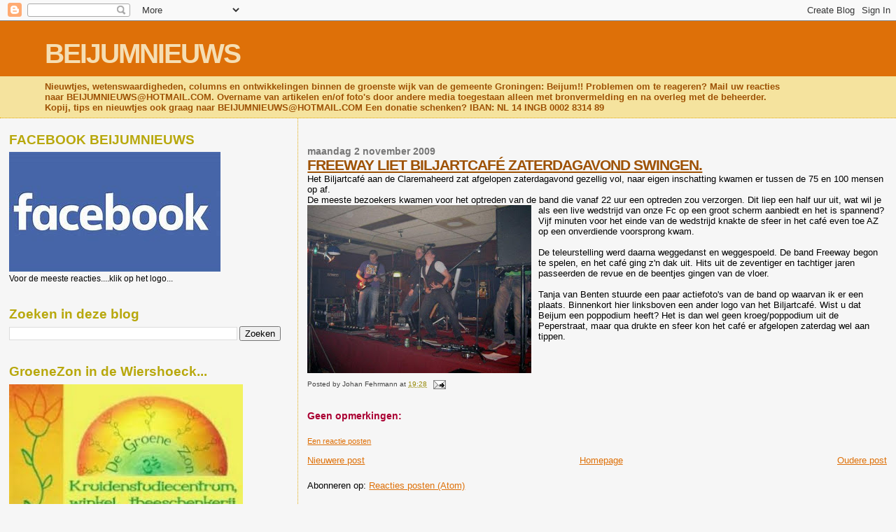

--- FILE ---
content_type: text/html; charset=utf-8
request_url: https://www.google.com/recaptcha/api2/aframe
body_size: 269
content:
<!DOCTYPE HTML><html><head><meta http-equiv="content-type" content="text/html; charset=UTF-8"></head><body><script nonce="1OBnM-sFoXd2XWW5qNkCJQ">/** Anti-fraud and anti-abuse applications only. See google.com/recaptcha */ try{var clients={'sodar':'https://pagead2.googlesyndication.com/pagead/sodar?'};window.addEventListener("message",function(a){try{if(a.source===window.parent){var b=JSON.parse(a.data);var c=clients[b['id']];if(c){var d=document.createElement('img');d.src=c+b['params']+'&rc='+(localStorage.getItem("rc::a")?sessionStorage.getItem("rc::b"):"");window.document.body.appendChild(d);sessionStorage.setItem("rc::e",parseInt(sessionStorage.getItem("rc::e")||0)+1);localStorage.setItem("rc::h",'1768962678130');}}}catch(b){}});window.parent.postMessage("_grecaptcha_ready", "*");}catch(b){}</script></body></html>